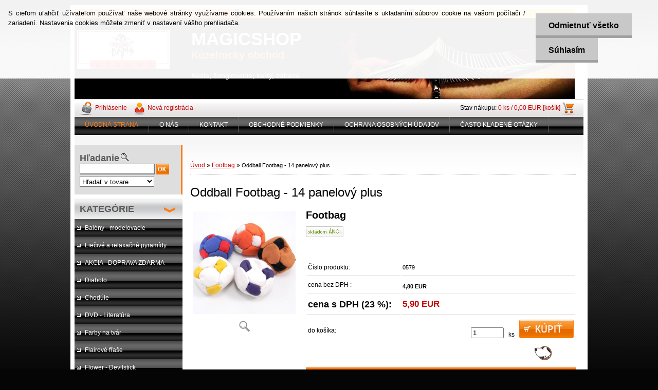

--- FILE ---
content_type: text/html; charset=utf-8
request_url: https://www.magicshop.sk/Oddball-Footbag-14-panelovy-plus-d584.htm
body_size: 20399
content:

    <!DOCTYPE html>
    <html xmlns:og="http://ogp.me/ns#" xmlns:fb="http://www.facebook.com/2008/fbml" lang="sk" class="tmpl__">
      <head>
          <script>
              window.cookie_preferences = getCookieSettings('cookie_preferences');
              window.cookie_statistics = getCookieSettings('cookie_statistics');
              window.cookie_marketing = getCookieSettings('cookie_marketing');

              function getCookieSettings(cookie_name) {
                  if (document.cookie.length > 0)
                  {
                      cookie_start = document.cookie.indexOf(cookie_name + "=");
                      if (cookie_start != -1)
                      {
                          cookie_start = cookie_start + cookie_name.length + 1;
                          cookie_end = document.cookie.indexOf(";", cookie_start);
                          if (cookie_end == -1)
                          {
                              cookie_end = document.cookie.length;
                          }
                          return unescape(document.cookie.substring(cookie_start, cookie_end));
                      }
                  }
                  return false;
              }
          </script>
                <title>Footbag | Oddball Footbag - 14 panelový plus | magicshop.sk</title>
        <script type="text/javascript">var action_unavailable='action_unavailable';var id_language = 'sk';var id_country_code = 'SK';var language_code = 'sk-SK';var path_request = '/request.php';var type_request = 'POST';var cache_break = "2511"; var enable_console_debug = false; var enable_logging_errors = false;var administration_id_language = 'sk';var administration_id_country_code = 'SK';</script>          <script type="text/javascript" src="//ajax.googleapis.com/ajax/libs/jquery/1.8.3/jquery.min.js"></script>
          <script type="text/javascript" src="//code.jquery.com/ui/1.12.1/jquery-ui.min.js" ></script>
                  <script src="/wa_script/js/jquery.hoverIntent.minified.js?_=2025-01-14-11-59" type="text/javascript"></script>
        <script type="text/javascript" src="/admin/jscripts/jquery.qtip.min.js?_=2025-01-14-11-59"></script>
                <script src="/wa_script/js/bs_overlay.js?_=2025-01-14-11-59" type="text/javascript"></script>
        <script src="/wa_script/js/bs_design.js?_=2025-01-14-11-59" type="text/javascript"></script>
        <script src="/admin/jscripts/wa_translation.js?_=2025-01-14-11-59" type="text/javascript"></script>
        <link rel="stylesheet" type="text/css" href="/css/jquery.selectBoxIt.wa_script.css?_=2025-01-14-11-59" media="screen, projection">
        <link rel="stylesheet" type="text/css" href="/css/jquery.qtip.lupa.css?_=2025-01-14-11-59">
                  <link rel="stylesheet" type="text/css" href="/css/font-awesome.min.css?_=2025-01-14-11-59">
        
                  <script src="/wa_script/js/jquery.colorbox-min.js?_=2025-01-14-11-59" type="text/javascript"></script>
          <link rel="stylesheet" type="text/css" href="/css/colorbox.css?_=2025-01-14-11-59">
          <script type="text/javascript">
            jQuery(document).ready(function() {
              (function() {
                function createGalleries(rel) {
                  var regex = new RegExp(rel + "\\[(\\d+)]"),
                      m, group = "g_" + rel, groupN;
                  $("a[rel*=" + rel + "]").each(function() {
                    m = regex.exec(this.getAttribute("rel"));
                    if(m) {
                      groupN = group + m[1];
                    } else {
                      groupN = group;
                    }
                    $(this).colorbox({
                      rel: groupN,
                      slideshow:true,
                       maxWidth: "85%",
                       maxHeight: "85%",
                       returnFocus: false
                    });
                  });
                }
                createGalleries("lytebox");
                createGalleries("lyteshow");
              })();
            });</script>
                  <meta http-equiv="Content-language" content="sk">
        <meta http-equiv="Content-Type" content="text/html; charset=utf-8">
        <meta name="language" content="slovak">
        <meta name="keywords" content="oddball,footbag,panelový,plus">
        <meta name="description" content="Kvalitný 14 panelový footbag, plnený kamienkami - pieskom z brúsenej kože.rôzne farebné kombinácie">
        <meta name="revisit-after" content="1 Days">
        <meta name="distribution" content="global">
        <meta name="expires" content="never">
                  <meta name="expires" content="never">
                    <link rel="previewimage" href="https://www.magicshop.sk/fotky28377/fotos/_vyr_584footbags1.jpg" />
                    <link rel="canonical" href="https://www.magicshop.sk/Oddball-Footbag-14-panelovy-plus-d584.htm?tab=description"/>
          <meta property="og:image" content="http://www.magicshop.sk/fotky28377/fotos/_vyr_584footbags1.jpg" />
<meta property="og:image:secure_url" content="https://www.magicshop.sk/fotky28377/fotos/_vyr_584footbags1.jpg" />
<meta property="og:image:type" content="image/jpeg" />
<meta property="og:url" content="http://www.magicshop.sk/magicshop/eshop/6-1-Footbag/0/5/584-Oddball-Footbag-14-panelovy-plus" />
<meta property="og:title" content="Oddball Footbag - 14 panelový plus" />
<meta property="og:description" content="Kvalitný 14 panelový footbag, plnený kamienkami - pieskom z brúsenej kože.rôzne farebné kombinácie" />
<meta property="og:type" content="product" />
<meta property="og:site_name" content="magicshop.sk" />
            <meta name="robots" content="index, follow">
                      <link rel="stylesheet" type="text/css" href="/css/main_b.php?t=tab&amp;v=ver3&amp;time=2025-01-14-11-59&amp;sablona=a36&amp;r=a&amp;u=a" media="screen">
                  <link rel="stylesheet" type="text/css" href="/css/lang_dependent_css/lang_sk.css?_=2025-01-14-11-59" media="screen, projection">
                  <link rel="stylesheet" type="text/css" href="/sablony/a36/css/colors.css?_=2025-01-14-11-59" media="screen, projection">
          <link rel="stylesheet" type="text/css" href="/sablony/a36/css/user.css?_=2025-01-14-11-59" media="screen, projection">
                <!--[if IE 6]><style type="text/css">.leftmenu li {float:left; left: -1px;} .bgLupa{margin-top: -35px; margin-left: -370px;}</style><![endif]-->
      <!--[if lte IE 7]><style type="text/css">#main-menu {z-index: 100; position: absolute; float: left;width: 990px;}</style><![endif]-->
      <!--[if IE 7]><style type="text/css">.leftmenu li {position: relative; width: 100%; height: 39px;margin-bottom: -5px;}</style><![endif]-->
          <!--[if lt IE 8]>
          <link rel="Stylesheet" href="//
          www.webareal.sk/css/main_ie.php?t=tab&amp;v=&amp;r=a&amp;u=a" type="text/css" media="screen, projection">
          <style type="text/css">
          body {behavior: url(/css/csshover.htc);}
          </style>
          <![endif]-->
              <link rel='stylesheet' type='text/css' href='/wa_script/js/styles.css?_=2025-01-14-11-59'>
        <script language='javascript' type='text/javascript' src='/wa_script/js/javascripts.js?_=2025-01-14-11-59'></script>
        <script language='javascript' type='text/javascript' src='/wa_script/js/check_tel.js?_=2025-01-14-11-59'></script>
          <script src="/assets/javascripts/buy_button.js?_=2025-01-14-11-59"></script>
            <script type="text/javascript" src="/wa_script/js/bs_user.js?_=2025-01-14-11-59"></script>
        <script type="text/javascript" src="/wa_script/js/bs_fce.js?_=2025-01-14-11-59"></script>
        <script type="text/javascript" src="/wa_script/js/bs_fixed_bar.js?_=2025-01-14-11-59"></script>
        <script type="text/javascript" src="/bohemiasoft/js/bs.js?_=2025-01-14-11-59"></script>
        <script src="/wa_script/js/jquery.number.min.js?_=2025-01-14-11-59" type="text/javascript"></script>
        <script type="text/javascript">
            BS.User.id = 28377;
            BS.User.domain = "magicshop";
            BS.User.is_responsive_layout = false;
            BS.User.max_search_query_length = 50;
            BS.User.max_autocomplete_words_count = 5;

            WA.Translation._autocompleter_ambiguous_query = ' Hľadaný výraz je pre našeptávač príliš všeobecný. Zadajte prosím ďalšie znaky, slová alebo pokračujte odoslaním formulára pre vyhľadávanie.';
            WA.Translation._autocompleter_no_results_found = ' Neboli nájdené žiadne produkty ani kategórie.';
            WA.Translation._error = " Chyba";
            WA.Translation._success = " Úspech";
            WA.Translation._warning = " Upozornenie";
            WA.Translation._multiples_inc_notify = '<p class="multiples-warning"><strong>Tento produkt je možné objednať iba v násobkoch #inc#. </strong><br><small>Vami zadaný počet kusov bol navýšený podľa tohto násobku.</small></p>';
            WA.Translation._shipping_change_selected = " Zmeniť...";
            WA.Translation._shipping_deliver_to_address = "_shipping_deliver_to_address";

            BS.Design.template = {
              name: "",
              is_selected: function(name) {
                if(Array.isArray(name)) {
                  return name.indexOf(this.name) > -1;
                } else {
                  return name === this.name;
                }
              }
            };
            BS.Design.isLayout3 = false;
            BS.Design.templates = {
              TEMPLATE_ARGON: "argon",TEMPLATE_NEON: "neon",TEMPLATE_CARBON: "carbon",TEMPLATE_XENON: "xenon",TEMPLATE_AURUM: "aurum",TEMPLATE_CUPRUM: "cuprum",TEMPLATE_ERBIUM: "erbium",TEMPLATE_CADMIUM: "cadmium",TEMPLATE_BARIUM: "barium",TEMPLATE_CHROMIUM: "chromium",TEMPLATE_SILICIUM: "silicium",TEMPLATE_IRIDIUM: "iridium",TEMPLATE_INDIUM: "indium",TEMPLATE_OXYGEN: "oxygen",TEMPLATE_HELIUM: "helium",TEMPLATE_FLUOR: "fluor",TEMPLATE_FERRUM: "ferrum",TEMPLATE_TERBIUM: "terbium",TEMPLATE_URANIUM: "uranium",TEMPLATE_ZINCUM: "zincum",TEMPLATE_CERIUM: "cerium",TEMPLATE_KRYPTON: "krypton",TEMPLATE_THORIUM: "thorium",TEMPLATE_ETHERUM: "etherum",TEMPLATE_KRYPTONIT: "kryptonit",TEMPLATE_TITANIUM: "titanium",TEMPLATE_PLATINUM: "platinum"            };
        </script>
                  <link rel="stylesheet" type="text/css" href="/fotky28377/design_setup/css/user_defined.css?_=1542375305" media="screen, projection">
                    <script type="text/javascript" src="/admin/jscripts/wa_dialogs.js?_=2025-01-14-11-59"></script>
            <script>
      $(document).ready(function() {
        if (getCookie('show_cookie_message' + '_28377_sk') != 'no') {
          if($('#cookies-agreement').attr('data-location') === '0')
          {
            $('.cookies-wrapper').css("top", "0px");
          }
          else
          {
            $('.cookies-wrapper').css("bottom", "0px");
          }
          $('.cookies-wrapper').show();
        }

        $('#cookies-notify__close').click(function() {
          setCookie('show_cookie_message' + '_28377_sk', 'no');
          $('#cookies-agreement').slideUp();
          $("#masterpage").attr("style", "");
          setCookie('cookie_preferences', 'true');
          setCookie('cookie_statistics', 'true');
          setCookie('cookie_marketing', 'true');
          window.cookie_preferences = true;
          window.cookie_statistics = true;
          window.cookie_marketing = true;
          if(typeof gtag === 'function') {
              gtag('consent', 'update', {
                  'ad_storage': 'granted',
                  'analytics_storage': 'granted',
                  'ad_user_data': 'granted',
                  'ad_personalization': 'granted'
              });
          }
         return false;
        });

        $("#cookies-notify__disagree").click(function(){
            save_preferences();
        });

        $('#cookies-notify__preferences-button-close').click(function(){
            var cookies_notify_preferences = $("#cookies-notify-checkbox__preferences").is(':checked');
            var cookies_notify_statistics = $("#cookies-notify-checkbox__statistics").is(':checked');
            var cookies_notify_marketing = $("#cookies-notify-checkbox__marketing").is(':checked');
            save_preferences(cookies_notify_preferences, cookies_notify_statistics, cookies_notify_marketing);
        });

        function save_preferences(preferences = false, statistics = false, marketing = false)
        {
            setCookie('show_cookie_message' + '_28377_sk', 'no');
            $('#cookies-agreement').slideUp();
            $("#masterpage").attr("style", "");
            setCookie('cookie_preferences', preferences);
            setCookie('cookie_statistics', statistics);
            setCookie('cookie_marketing', marketing);
            window.cookie_preferences = preferences;
            window.cookie_statistics = statistics;
            window.cookie_marketing = marketing;
            if(marketing && typeof gtag === 'function')
            {
                gtag('consent', 'update', {
                    'ad_storage': 'granted'
                });
            }
            if(statistics && typeof gtag === 'function')
            {
                gtag('consent', 'update', {
                    'analytics_storage': 'granted',
                    'ad_user_data': 'granted',
                    'ad_personalization': 'granted',
                });
            }
            if(marketing === false && BS && BS.seznamIdentity) {
                BS.seznamIdentity.clearIdentity();
            }
        }

        /**
         * @param {String} cookie_name
         * @returns {String}
         */
        function getCookie(cookie_name) {
          if (document.cookie.length > 0)
          {
            cookie_start = document.cookie.indexOf(cookie_name + "=");
            if (cookie_start != -1)
            {
              cookie_start = cookie_start + cookie_name.length + 1;
              cookie_end = document.cookie.indexOf(";", cookie_start);
              if (cookie_end == -1)
              {
                cookie_end = document.cookie.length;
              }
              return unescape(document.cookie.substring(cookie_start, cookie_end));
            }
          }
          return "";
        }
        
        /**
         * @param {String} cookie_name
         * @param {String} value
         */
        function setCookie(cookie_name, value) {
          var time = new Date();
          time.setTime(time.getTime() + 365*24*60*60*1000); // + 1 rok
          var expires = "expires="+time.toUTCString();
          document.cookie = cookie_name + "=" + escape(value) + "; " + expires + "; path=/";
        }
      });
    </script>
            <script type="text/javascript" src="/wa_script/js/search_autocompleter.js?_=2025-01-14-11-59"></script>
                <link rel="stylesheet" type="text/css" href="/assets/vendor/magnific-popup/magnific-popup.css" />
      <script src="/assets/vendor/magnific-popup/jquery.magnific-popup.js"></script>
      <script type="text/javascript">
        BS.env = {
          decPoint: ",",
          basketFloatEnabled: false        };
      </script>
      <script type="text/javascript" src="/node_modules/select2/dist/js/select2.min.js"></script>
      <script type="text/javascript" src="/node_modules/maximize-select2-height/maximize-select2-height.min.js"></script>
      <script type="text/javascript">
        (function() {
          $.fn.select2.defaults.set("language", {
            noResults: function() {return " Žiadny záznam nebol nájdený"},
            inputTooShort: function(o) {
              var n = o.minimum - o.input.length;
              return "_input_too_short".replace("#N#", n);
            }
          });
          $.fn.select2.defaults.set("width", "100%")
        })();

      </script>
      <link type="text/css" rel="stylesheet" href="/node_modules/select2/dist/css/select2.min.css" />
      <script type="text/javascript" src="/wa_script/js/countdown_timer.js?_=2025-01-14-11-59"></script>
      <script type="text/javascript" src="/wa_script/js/app.js?_=2025-01-14-11-59"></script>
      <script type="text/javascript" src="/node_modules/jquery-validation/dist/jquery.validate.min.js"></script>

      
          </head>
      <body class="lang-sk old_template not-home page-product-detail page-product-584 basket-empty vat-payer-y alternative-currency-n" >
        <a name="topweb"></a>
            <div id="cookies-agreement" class="cookies-wrapper" data-location="0"
         >
      <div class="cookies-notify-background"></div>
      <div class="cookies-notify" style="display:block!important;">
        <div class="cookies-notify__bar">
          <div class="cookies-notify__bar1">
            <div class="cookies-notify__text"
                                 >
                S cieľom uľahčiť užívateľom používať naše webové stránky využívame cookies. Používaním našich stránok súhlasíte s ukladaním súborov cookie na vašom počítači / zariadení. Nastavenia cookies môžete zmeniť v nastavení vášho prehliadača.            </div>
            <div class="cookies-notify__button">
                <a href="#" id="cookies-notify__disagree" class="secondary-btn"
                   style="color: #000000;
                           background-color: #c8c8c8;
                           opacity: 1"
                >Odmietnuť všetko</a>
              <a href="#" id="cookies-notify__close"
                 style="color: #000000;
                        background-color: #c8c8c8;
                        opacity: 1"
                >Súhlasím</a>
            </div>
          </div>
                        <div class="cookies-notify__detail_box hidden"
                             >
                <div id="cookies-nofify__close_detail"> Zavrieť</div>
                <div>
                    <br />
                    <b> Čo sú cookies?</b><br />
                    <span> Cookies sú krátke textové informácie, ktoré sú uložené vo Vašom prehliadači. Tieto informácie bežne používajú všetky webové stránky a ich prechádzaním dochádza k ukladaniu cookies. Pomocou partnerských skriptov, ktoré môžu stránky používať (napríklad Google analytics</span><br /><br />
                    <b> Ako môžem nastaviť prácu webu s cookies?</b><br />
                    <span> Napriek tomu, že odporúčame povoliť používanie všetkých typov cookies, prácu webu s nimi môžete nastaviť podľa vlastných preferencií pomocou checkboxov zobrazených nižšie. Po odsúhlasení nastavenia práce s cookies môžete zmeniť svoje rozhodnutie zmazaním či editáciou cookies priamo v nastavení Vášho prehliadača. Podrobnejšie informácie k premazaniu cookies nájdete v Pomocníkovi Vášho prehliadača.</span>
                </div>
                <div class="cookies-notify__checkboxes"
                                    >
                    <div class="checkbox-custom checkbox-default cookies-notify__checkbox">
                        <input type="checkbox" id="cookies-notify-checkbox__functional" checked disabled />
                        <label for="cookies-notify-checkbox__functional" class="cookies-notify__checkbox_label"> Nutné</label>
                    </div>
                    <div class="checkbox-custom checkbox-default cookies-notify__checkbox">
                        <input type="checkbox" id="cookies-notify-checkbox__preferences" checked />
                        <label for="cookies-notify-checkbox__preferences" class="cookies-notify__checkbox_label"> Preferenčné</label>
                    </div>
                    <div class="checkbox-custom checkbox-default cookies-notify__checkbox">
                        <input type="checkbox" id="cookies-notify-checkbox__statistics" checked />
                        <label for="cookies-notify-checkbox__statistics" class="cookies-notify__checkbox_label"> Štatistické</label>
                    </div>
                    <div class="checkbox-custom checkbox-default cookies-notify__checkbox">
                        <input type="checkbox" id="cookies-notify-checkbox__marketing" checked />
                        <label for="cookies-notify-checkbox__marketing" class="cookies-notify__checkbox_label"> Marketingové</label>
                    </div>
                </div>
                <div id="cookies-notify__cookie_types">
                    <div class="cookies-notify__cookie_type cookie-active" data-type="functional">
                         Nutné (13)
                    </div>
                    <div class="cookies-notify__cookie_type" data-type="preferences">
                         Preferenčné (1)
                    </div>
                    <div class="cookies-notify__cookie_type" data-type="statistics">
                         Štatistické (15)
                    </div>
                    <div class="cookies-notify__cookie_type" data-type="marketing">
                         Marketingové (15)
                    </div>
                    <div class="cookies-notify__cookie_type" data-type="unclassified">
                         Neklasifikované (7)
                    </div>
                </div>
                <div id="cookies-notify__cookie_detail">
                    <div class="cookie-notify__cookie_description">
                        <span id="cookie-notify__description_functional" class="cookie_description_active"> Tieto informácie sú nevyhnutné k správnemu chodu webovej stránky ako napríklad vkladanie tovaru do košíka, uloženie vyplnených údajov alebo prihlásenie do zákazníckej sekcie.</span>
                        <span id="cookie-notify__description_preferences" class="hidden"> Tieto cookies umožnia prispôsobiť správanie alebo vzhľad stránky podľa Vašich potrieb, napríklad voľba jazyka.</span>
                        <span id="cookie-notify__description_statistics" class="hidden"> Vďaka týmto cookies môžu majitelia aj developeri webu viac porozumieť správaniu užívateľov a vyvijať stránku tak, aby bola čo najviac prozákaznícka. Teda aby ste čo najrýchlejšie našli hľadaný tovar alebo čo najľahšie dokončili jeho nákup.</span>
                        <span id="cookie-notify__description_marketing" class="hidden"> Tieto informácie umožnia personalizovať zobrazenie ponúk priamo pre Vás vďaka historickej skúsenosti prehliadania predchádzajúcich stránok a ponúk.</span>
                        <span id="cookie-notify__description_unclassified" class="hidden"> Tieto cookies zatiaľ neboli roztriedené do vlastnej kategórie.</span>
                    </div>
                    <style>
                        #cookies-notify__cookie_detail_table td
                        {
                            color: #ffffff                        }
                    </style>
                    <table class="table" id="cookies-notify__cookie_detail_table">
                        <thead>
                            <tr>
                                <th> Meno</th>
                                <th> Účel</th>
                                <th> Vypršanie</th>
                            </tr>
                        </thead>
                        <tbody>
                                                    <tr>
                                <td>show_cookie_message</td>
                                <td>Ukladá informácie o potrebe zobrazenia cookie lišty</td>
                                <td>1 rok</td>
                            </tr>
                                                        <tr>
                                <td>__zlcmid</td>
                                <td>Tento súbor cookie sa používa na uloženie identity návštevníka počas návštev a preferencie návštevníka deaktivovať našu funkciu živého chatu. </td>
                                <td>1 rok</td>
                            </tr>
                                                        <tr>
                                <td>__cfruid</td>
                                <td>Tento súbor cookie je súčasťou služieb poskytovaných spoločnosťou Cloudflare – vrátane vyrovnávania záťaže, doručovania obsahu webových stránok a poskytovania pripojenia DNS pre prevádzkovateľov webových stránok. </td>
                                <td>relácie</td>
                            </tr>
                                                        <tr>
                                <td>_auth</td>
                                <td>Zaisťuje bezpečnosť prehliadania návštevníkov tým, že zabraňuje falšovaniu požiadaviek medzi stránkami. Tento súbor cookie je nevyhnutný pre bezpečnosť webu a návštevníka. </td>
                                <td>1 rok</td>
                            </tr>
                                                        <tr>
                                <td>csrftoken</td>
                                <td>Pomáha predchádzať útokom Cross-Site Request Forgery (CSRF).</td>
                                <td>1 rok</td>
                            </tr>
                                                        <tr>
                                <td>PHPSESSID</td>
                                <td>Zachováva stav užívateľskej relácie naprieč požiadavkami na stránky. </td>
                                <td>relácie</td>
                            </tr>
                                                        <tr>
                                <td>rc::a</td>
                                <td>Tento súbor cookie sa používa na rozlíšenie medzi ľuďmi a robotmi. To je výhodné pre web, aby
vytvárať platné správy o používaní ich webových stránok. </td>
                                <td>persistentní</td>
                            </tr>
                                                        <tr>
                                <td>rc::c</td>
                                <td>Tento súbor cookie sa používa na rozlíšenie medzi ľuďmi a robotmi. </td>
                                <td>relácie</td>
                            </tr>
                                                        <tr>
                                <td>AWSALBCORS</td>
                                <td>Registruje, ktorý server-cluster obsluhuje návštevníka. To sa používa v kontexte s vyrovnávaním záťaže, aby sa optimalizovala užívateľská skúsenosť. </td>
                                <td>6 dnů</td>
                            </tr>
                                                        <tr>
                                <td>18plus_allow_access#</td>
                                <td>Ukladá informáciu o odsúhlasení okna 18+ pre web.</td>
                                <td>neznámý</td>
                            </tr>
                                                        <tr>
                                <td>18plus_cat#</td>
                                <td>Ukladá informáciu o odsúhlasení okna 18+ pre kategóriu.</td>
                                <td>neznámý</td>
                            </tr>
                                                        <tr>
                                <td>bs_slide_menu</td>
                                <td></td>
                                <td>neznámý</td>
                            </tr>
                                                        <tr>
                                <td>left_menu</td>
                                <td>Ukladá informáciu o spôsobe zobrazenia ľavého menu.</td>
                                <td>neznámý</td>
                            </tr>
                                                    </tbody>
                    </table>
                    <div class="cookies-notify__button">
                        <a href="#" id="cookies-notify__preferences-button-close"
                           style="color: #000000;
                                background-color: #c8c8c8;
                                opacity: 1">
                            Uložiť nastavenia                        </a>
                    </div>
                </div>
            </div>
                    </div>
      </div>
    </div>
    
        <div class="hack-box"><!-- HACK MIN WIDTH FOR IE 5, 5.5, 6  -->
                  <div id="masterpage" ><!-- MASTER PAGE -->
              <a href="http://www.magicshop.sk" style="text-decoration: none">                <div><!-- HEADER -->
                    <!-- header titles -->
    <table class="old_header" border="0" cellpadding="0" cellspacing="0" style="
        width: 990px;
        height: 175px;
        background-image: url('/fotky28377/fotos/_hlav_tlas-Fitness-Gym.jpg');
        background-repeat: repeat-y;">
      <tr>
        <td align="left" valign="middle"><img src="/fotky28377/fotos/_logo_addada.jpg" hspace="5" alt="logo" border="0">&nbsp;        </td>
        <td width="5%">&nbsp;</td>
        <td valign="middle" width="95%">
          <span class="name">MAGICSHOP&nbsp;</span>
          <span class="subname">Kúzelnícky obchod&nbsp;</span>
          <span class="slogan">Kúzla, žonglovanie, karty, zábava&nbsp;</span>
        </td>
      </tr>
    </table>
    <!-- end header titles -->
              </div><!-- END HEADER -->
          </a>
  <div id="ebar" class="" >
      <div id="ebar_left">
        <div class="img_login"><a href="/magicshop/e-login/" target="_self" class="elink"  title="">Prihlásenie</a></div>
          <div class="img_reg"><a href="/magicshop/e-register" target="_self" class="elink" title="">Nová registrácia</a></div>
      </div><!-- end ebar left -->

      <div id="ebar_right" ><!-- ebar right -->
        <div align=\"right\" id="ebar_right_content">
          <div class="img_cart">Stav nákupu:
            <a href="/magicshop/e-basket" class="elink" rel="nofollow">0 ks / 0,00&nbsp;EUR [košík]
            </a>
          </div>
        </div>
      </div><!-- end ebar right --></div>    <!--[if IE 6]>
    <style>
    #main-menu ul ul{visibility:visible;}
    </style>
    <![endif]-->

    
    <div id="topmenu"><!-- TOPMENU -->
            <div id="main-menu" class="">
                 <ul>
            <li class="eshop-menu-home">
              <a href="//www.magicshop.sk" class="top_parent_act" aria-label="Homepage">
                ÚVODNÁ STRANA              </a>
            </li>
          </ul>
          
<ul><li class="eshop-menu-6 eshop-menu-order-1 eshop-menu-odd"><a href="/O-NAS-a6_0.htm"  class="top_parent">O NÁS</a>
</li></ul>
<ul><li class="eshop-menu-2 eshop-menu-order-2 eshop-menu-even"><a href="/KONTAKT-a2_0.htm"  class="top_parent">KONTAKT</a>
</li></ul>
<ul><li class="eshop-menu-3 eshop-menu-order-3 eshop-menu-odd"><a href="/OBCHODNE-PODMIENKY-a3_0.htm"  class="top_parent">OBCHODNÉ PODMIENKY</a>
</li></ul>
<ul><li class="eshop-menu-8 eshop-menu-order-4 eshop-menu-even"><a href="/OCHRANA-OSOBNYCH-UDAJOV-a8_0.htm"  class="top_parent">OCHRANA OSOBNÝCH ÚDAJOV</a>
</li></ul>
<ul><li class="eshop-menu-5 eshop-menu-order-5 eshop-menu-odd"><a href="/CASTO-KLADENE-OTAZKY-a5_0.htm"  class="top_parent">ČASTO KLADENÉ OTÁZKY</a>
</li></ul>      </div>
    </div><!-- END TOPMENU -->
              <div id="aroundpage"><!-- AROUND PAGE -->
            
      <!-- LEFT BOX -->
      <div id="left-box">
            <div id="left2"><!-- left2 -->
      <div id="inleft2"><!-- in left2 -->
        <div class="search"><!-- search -->
                    <form id="form_eshop_search" name="search" action="/search-engine.htm" method="GET" enctype="multipart/form-data">
            <label for="q" class="title_left2"> Hľadanie</label>
                          <img src="/sablony/a36/images/search.gif" width="15" height="15" alt="Hľadanie">
                          <p>
                <input name="q" type="text" class="inputBox" id="q" maxlength="50" >
              
              <input type="hidden" id="source_service" value="www.webareal.sk">  
                
                              <input src="/sablony/a36/images/go.png" type="image"  class="btt"  alt="img">
                            </p>
                            <p>
                                    <select class="eshop_search_type" name=hledatjak size=1>
                    <option value="2"class="barva">Hľadať v tovare</option>                    <option value="1"class="barva">Hľadať v článkoch</option>
                  </select>
                  </p>          </form>
                  </div><!-- end search -->
      </div><!-- end inleft2 -->
    </div><!-- end left2 -->
          <div class="menu-typ-1" id="left_eshop">
                <p class="title_left_eshop">KATEGÓRIE</p>
          
        <div id="inleft_eshop">
          <div class="leftmenu2">
                <ul class="root-eshop-menu">
              <li class="leftmenuDef category-menu-30 category-menu-order-1 category-menu-odd">
          <a href="/Balony-modelovacie-c30_0_1.htm">Balóny - modelovacie</a>        </li>

                <li class="leftmenuDef category-menu-31 category-menu-order-2 category-menu-even">
          <a href="/Liecive-a-relaxacne-pyramidy-c31_0_1.htm">Liečivé a relaxačné pyramídy</a>        </li>

                <li class="leftmenuDef category-menu-33 category-menu-order-3 category-menu-odd">
          <a href="/AKCIA-DOPRAVA-ZDARMA-c33_0_1.htm">AKCIA - DOPRAVA ZDARMA</a>        </li>

                <li class="leftmenuDef category-menu-1 category-menu-order-4 category-menu-even">
          <a href="/Diabolo-c1_0_1.htm">Diabolo</a>        </li>

                <li class="leftmenuDef category-menu-29 category-menu-order-5 category-menu-odd">
          <a href="/Chodule-c29_0_1.htm">Chodúle</a>        </li>

                <li class="leftmenuDef category-menu-2 category-menu-order-6 category-menu-even">
          <a href="/DVD-Literatura-c2_0_1.htm">DVD - Literatúra</a>        </li>

                <li class="leftmenuDef category-menu-3 category-menu-order-7 category-menu-odd">
          <a href="/Farby-na-tvar-c3_0_1.htm">Farby na tvár</a>        </li>

                <li class="leftmenuDef category-menu-4 category-menu-order-8 category-menu-even">
          <a href="/Flairove-flase-c4_0_1.htm">Flairové fľaše</a>        </li>

                <li class="leftmenuDef category-menu-5 category-menu-order-9 category-menu-odd">
          <a href="/Flower-Devilstick-c5_0_1.htm">Flower - Devilstick</a>        </li>

                <li class="leftmenuAct category-menu-6 category-menu-order-10 category-menu-even">
          <a href="/Footbag-c6_0_1.htm">Footbag</a>        </li>

            <ul class="eshop-submenu level-2">
          </ul>
      <style>
        #left-box .remove_point a::before
        {
          display: none;
        }
      </style>
            <li class="leftmenuDef category-menu-7 category-menu-order-11 category-menu-odd">
          <a href="/Gagy-Clown-c7_0_1.htm">Gagy - Clown</a>        </li>

                <li class="leftmenuDef category-menu-35 category-menu-order-12 category-menu-even">
          <a href="/Hlavolamy-c35_0_1.htm">Hlavolamy</a>        </li>

                <li class="leftmenuDef category-menu-8 category-menu-order-13 category-menu-odd">
          <a href="/JoJo-YoYo-c8_0_1.htm">JoJo - YoYo</a>        </li>

                <li class="leftmenuDef category-menu-10 category-menu-order-14 category-menu-even">
          <a href="/Karty-Ochrana-a-starostlivost-c10_0_1.htm">Karty- Ochrana a starostlivosť</a>        </li>

                <li class="leftmenuDef category-menu-9 category-menu-order-15 category-menu-odd">
          <a href="/Kontaktne-zonglovanie-c9_0_1.htm">Kontaktné žonglovanie</a>        </li>

                <li class="leftmenuDef category-menu-11 category-menu-order-16 category-menu-even">
          <a href="/Kuzele-na-zonglovanie-c11_0_1.htm">Kužele na žonglovanie</a>        </li>

                <li class="leftmenuDef category-menu-12 category-menu-order-17 category-menu-odd">
          <a href="/Kuzelnicke-sady-kufriky-c12_0_1.htm">Kúzelnícke sady - kufríky</a>        </li>

                <li class="leftmenuDef category-menu-13 category-menu-order-18 category-menu-even">
          <a href="/Kuzelnicke-triky-c13_0_1.htm">Kúzelnícke triky</a>        </li>

                <li class="leftmenuDef category-menu-14 category-menu-order-19 category-menu-odd">
          <a href="/Kuzla-pre-zaciatocnikov-c14_0_1.htm">Kúzla pre začiatočníkov</a>        </li>

                <li class="leftmenuDef category-menu-15 category-menu-order-20 category-menu-even">
          <a href="/Lietajuce-taniere-frisbee-c15_0_1.htm">Lietajúce taniere (frisbee)</a>        </li>

                <li class="leftmenuDef category-menu-16 category-menu-order-21 category-menu-odd">
          <a href="/Lopticky-na-zonglovanie-c16_0_1.htm">Loptičky na žonglovanie</a>        </li>

                <li class="leftmenuDef category-menu-17 category-menu-order-22 category-menu-even">
          <a href="/Ohne-Firejuggling-c17_0_1.htm">Ohne - Firejuggling</a>        </li>

                <li class="leftmenuDef category-menu-18 category-menu-order-23 category-menu-odd">
          <a href="/Ostatne-zonglovatka-a-hracky-c18_0_1.htm">Ostatné žonglovátka a hračky</a>        </li>

                <li class="leftmenuDef category-menu-19 category-menu-order-24 category-menu-even">
          <a href="/Outdoorove-potreby-c19_0_1.htm">Outdoorové potreby</a>        </li>

                <li class="leftmenuDef category-menu-20 category-menu-order-25 category-menu-odd">
          <a href="/Palice-Firestaff-c20_0_1.htm">Palice- Firestaff</a>        </li>

                <li class="leftmenuDef category-menu-21 category-menu-order-26 category-menu-even">
          <a href="/Poi-Tocky-c21_0_1.htm">Poi - Točky</a>        </li>

                <li class="leftmenuDef category-menu-22 category-menu-order-27 category-menu-odd">
          <a href="/Pokrove-a-kuzelnicke-karty-c22_0_1.htm">Pokrové a kúzelnícke karty</a>        </li>

                <li class="leftmenuDef category-menu-32 category-menu-order-28 category-menu-even">
          <a href="/Rubikova-kocka-V-CUBE-c32_0_1.htm">Rubikova kocka, V-CUBE</a>        </li>

                <li class="leftmenuDef category-menu-23 category-menu-order-29 category-menu-odd">
          <a href="/Svietiace-zonglovatka-c23_0_1.htm">Svietiace žonglovátka</a>        </li>

                <li class="leftmenuDef category-menu-36 category-menu-order-30 category-menu-even">
          <a href="/Tarotove-karty-c36_0_1.htm">Tarotové karty</a>        </li>

                <li class="leftmenuDef category-menu-26 category-menu-order-31 category-menu-odd">
          <a href="/Na-stiahnutie-c26_0_1.htm"> Na stiahnutie</a>        </li>

                <li class="leftmenuDef category-menu-34 category-menu-order-32 category-menu-even">
          <a href="/Vypredaj-Likvidacia-c34_0_1.htm">Výpredaj - Likvidácia</a>        </li>

            </ul>
      <style>
        #left-box .remove_point a::before
        {
          display: none;
        }
      </style>
              </div>
        </div>

        
        <div id="footleft1">
                  </div>

            </div>
          <div id="left3">
      <div id="inleft3_top"></div>
      <div id="inleft3">
        <p><iframe style="border: none; overflow: hidden; width: 190px; height: 290px;" src="//www.facebook.com/plugins/likebox.php?href=https%3A%2F%2Fwww.facebook.com%2Fpages%2FAddams-Magic-Shop%2F264575743611547%3Ffref%3Dts&amp;width=190&amp;height=290&amp;colorscheme=light&amp;show_faces=true&amp;header=true&amp;stream=false&amp;show_border=true" width="300" height="150" frameborder="0" scrolling="no"></iframe></p>
<p>Sme najstarší slovenský obchod s dlhoročnou tradíciou.<br>Odborný predaj pod dohľadom slovenskej asociácie kúzelníkov.</p>
<p><a href="https://www.facebook.com/kuzelnici/" target="_blank" rel="noopener"><img style="display: block; margin-left: auto; margin-right: auto;" src="/fotky28377/SAK.jpg" alt="" width="130" height="115" /></a></p>
<p style="text-align: center;"><strong><span style="text-decoration: underline;">Možnosti Dodania</span></strong></p>
<p style="text-align: center;"><strong><span style="text-decoration: underline;"><a href="https://tandt.posta.sk/" target="_blank" rel="noopener"><img src="/fotky28377/sposta.jpg" alt="" width="150" height="123" /></a><br><br><a title="GLS" href="https://gls-group.eu/SK/sk/home" target="_blank" rel="noopener"><img src="/fotky28377/gls_logo_7t021.jpg" alt="" width="149" height="54" /></a><br><br><a title="zasilkovna.cz" href="https://www.zasilkovna.cz/" target="_blank" rel="noopener"><img src="/fotky28377/Zasilkovna_logo_WEB_nove.jpg" alt="" width="150" height="39" /></a><br></span></strong></p>
<p><strong><span style="text-decoration: underline;"><img style="display: block; margin-left: auto; margin-right: auto;" src="/fotky28377/odber.jpg" alt="" width="150" height="150" /><br></span></strong></p>              </div>
      <div id="inleft3_foot"></div>
    </div>
          </div><!-- END LEFT BOX -->
            <div id="right-box"><!-- RIGHT BOX2 -->
              </div><!-- END RIGHT BOX -->
      

            <hr class="hide">
                        <div id="centerpage2"><!-- CENTER PAGE -->
              <div id="incenterpage2"><!-- in the center -->
                <script type="text/javascript">
  var product_information = {
    id: '584',
    name: 'Oddball Footbag - 14 panelový plus',
    brand: '',
    price: '5.9',
    category: 'Footbag',
    is_variant: false,
    variant_id: 0  };
</script>
        <div id="fb-root"></div>
    <script>(function(d, s, id) {
            var js, fjs = d.getElementsByTagName(s)[0];
            if (d.getElementById(id)) return;
            js = d.createElement(s); js.id = id;
            js.src = "//connect.facebook.net/ sk_SK/all.js#xfbml=1&appId=";
            fjs.parentNode.insertBefore(js, fjs);
        }(document, 'script', 'facebook-jssdk'));</script>
      <script type="application/ld+json">
      {
        "@context": "http://schema.org",
        "@type": "Product",
                "name": "Oddball Footbag - 14 panelový plus",
        "description": "Kvalitný 14 panelový footbag, plnený kamienkami - pieskom z brúsenej kože.rôzne farebné kombinácie  ",
                "image": "https://www.magicshop.sk/fotky28377/fotos/_vyr_584footbags1.jpg",
                "gtin13": "",
        "mpn": "",
        "sku": "0579",
        "brand": "",

        "offers": {
            "@type": "Offer",
            "availability": "https://schema.org/InStock",
            "price": "5.90",
"priceCurrency": "EUR",
"priceValidUntil": "2036-01-21",
            "url": "https://www.magicshop.sk/Oddball-Footbag-14-panelovy-plus-d584.htm"
        }
      }
</script>
              <script type="application/ld+json">
{
    "@context": "http://schema.org",
    "@type": "BreadcrumbList",
    "itemListElement": [
    {
        "@type": "ListItem",
        "position": 1,
        "item": {
            "@id": "https://www.magicshop.sk",
            "name": "Home"
            }
    },     {
        "@type": "ListItem",
        "position": 2,
        "item": {
            "@id": "https://www.magicshop.sk/Footbag-c6_0_1.htm",
            "name": "Footbag"
        }
        },
    {
        "@type": "ListItem",
        "position": 3,
        "item": {
            "@id": "https://www.magicshop.sk/Oddball-Footbag-14-panelovy-plus-d584.htm",
            "name": "Oddball Footbag - 14 panelový plus"
    }
    }
]}
</script>
          <script type="text/javascript" src="/wa_script/js/bs_variants.js?date=2462013"></script>
  <script type="text/javascript" src="/wa_script/js/rating_system.js"></script>
  <script type="text/javascript">
    <!--
    $(document).ready(function () {
      BS.Variants.register_events();
      BS.Variants.id_product = 584;
    });

    function ShowImage2(name, width, height, domen) {
      window.open("/wa_script/image2.php?soub=" + name + "&domena=" + domen, "", "toolbar=no,scrollbars=yes,location=no,status=no,width=" + width + ",height=" + height + ",resizable=1,screenX=20,screenY=20");
    }
    ;
    // --></script>
  <script type="text/javascript">
    <!--
    function Kontrola() {
      if (document.theForm.autor.value == "") {
        document.theForm.autor.focus();
        BS.ui.popMessage.alert("Musíte vyplniť svoje meno");
        return false;
      }
      if (document.theForm.email.value == "") {
        document.theForm.email.focus();
        BS.ui.popMessage.alert("Musíte vyplniť svoj email");
        return false;
      }
      if (document.theForm.titulek.value == "") {
        document.theForm.titulek.focus();
        BS.ui.popMessage.alert("Vyplňte názov príspevku");
        return false;
      }
      if (document.theForm.prispevek.value == "") {
        document.theForm.prispevek.focus();
        BS.ui.popMessage.alert("Zadajte text príspevku");
        return false;
      }
      if (document.theForm.captcha.value == "") {
        document.theForm.captcha.focus();
        BS.ui.popMessage.alert("Opíšte bezpečnostný kód");
        return false;
      }
      if (jQuery("#captcha_image").length > 0 && jQuery("#captcha_input").val() == "") {
        jQuery("#captcha_input").focus();
        BS.ui.popMessage.alert("Opíšte text z bezpečnostného obrázku");
        return false;
      }

      }

      -->
    </script>
          <script type="text/javascript" src="/wa_script/js/detail.js?date=2022-06-01"></script>
          <script type="text/javascript">
      product_price = "6";
    product_price_non_ceil =   "5.900";
    currency = "EUR";
    currency_position = "1";
    tax_subscriber = "a";
    ceny_jak = "0";
    desetiny = "2";
    dph = "23";
    currency_second = "";
    currency_second_rate = "0";
    lang = "";    </script>
        <div id="wherei"><!-- wherei -->
              <script src="https://www.pricemania.sk/najnizsiacena?shop=1&prod=584" type="text/javascript"></script>
              <p>
        <a href="/">Úvod</a>
        <span class="arrow">&#187;</span>
                           <a href="/Footbag-c6_0_1.htm">Footbag</a>
                            <span class="arrow">&#187;</span>        <span class="active">Oddball Footbag - 14 panelový plus</span>
      </p>
    </div><!-- END wherei -->
    <pre></pre>
        <div class="product-detail-container in-stock-y" > <!-- MICRODATA BOX -->
              <h1>Oddball Footbag - 14 panelový plus</h1>
              <div class="detail-box-product" data-idn="202542212"><!--DETAIL BOX -->
                        <div class="col-l"><!-- col-l-->
                        <div class="image"><!-- image-->
                                <a href="/fotky28377/fotos/_vyr_584footbags1.jpg"
                   rel="lytebox"
                   title="Oddball Footbag - 14 panelový plus"
                   aria-label="Oddball Footbag - 14 panelový plus">
                    <span class="img" id="magnify_src">
                      <img                               id="detail_src_magnifying_small"
                              src="/fotky28377/fotos/_vyr_584footbags1.jpg"
                              width="200" border=0
                              alt="Oddball Footbag - 14 panelový plus"
                              title="Oddball Footbag - 14 panelový plus">
                    </span>
                                        <span class="image_foot"><img src="/sablony/a36/images/ico_magni.gif" width="21"
                                                    height="22" alt="Oddball Footbag - 14 panelový plus"
                                                    title="Oddball Footbag - 14 panelový plus"></span>
                      
                                    </a>
                            </div>
              <!-- END image-->
              <div class="break"></div>
                      </div><!-- END col-l-->
        <div class="box-spc"><!-- BOX-SPC -->
          <div class="col-r"><!-- col-r-->
            <h2 class="second-product-name">Footbag</h2>    <p class="product-status">
              <img class="sklad" src="/sablony/a36/images/stock_yes.png" alt="img" />
            </p>
                <div class="break"><p>&nbsp;</p></div>
                          <div class="social-box e-detail-social-box"><div id="social_facebook"><iframe src="//www.facebook.com/plugins/like.php?href=http%3A%2F%2Fwww.magicshop.sk%2Fmagicshop%2Feshop%2F6-1-Footbag%2F0%2F5%2F584-Oddball-Footbag-14-panelovy-plus&amp;layout=standard&amp;show_faces=false&amp;width=260&amp;action=like&amp;font=lucida+grande&amp;colorscheme=light&amp;height=21" scrolling="no" frameborder="0" style="border:none; overflow:hidden; width: 260px; height:30px;" title="Facebook Likebox"></iframe></div></div>
                                      <div class="detail-info"><!-- detail info-->
              <form style="margin: 0pt; padding: 0pt; vertical-align: bottom;"
                    action="/buy-product.htm?pid=584" method="post">
                                <table class="cart" width="100%">
                  <col>
                  <col width="9%">
                  <col width="14%">
                  <col width="14%">
                  <tbody>
                                      <tr class="before_variants product-number">
                      <td width="35%" class="product-number-text">Číslo produktu: </td>
                      <td colspan="3" width="65%" class="prices product-number-text"><span class="fleft">
                            0579</span>
                        <input type="hidden" name="number"
                               value="0579">
                      </td>
                    </tr>
                    
                          <tr class="product-total-vat">
                        <td class="name-price-novat product-total-text">cena bez DPH                          :
                        </td>
                        <td colspan="3" class="prices product-total-value">
                              <span class="price-novat fleft">
      4,80&nbsp;EUR    </span>
    <input type="hidden" name="nase_cena" value="">
                            </td>
                      </tr>
                                            <tr class="total">
                        <td class="price-desc left">cena s DPH (23&nbsp;%):</td>
                        <td colspan="3" class="prices">
                          <div align="left" >
                                <span class="price-vat" content="EUR">
     <span class="price-value def_color" content="5,90">
        5,90&nbsp;EUR     </span>
    </span>
    <input type="hidden" name="nase_cena" value="">
                              </div>
                        </td>
                      </tr>
                                          <tr class="product-cart-info">
                      <td colspan="4">
                            <div class="fleft product-cart-info-text"><br>do košíka:</div>
    <div class="fright textright product-cart-info-value">
                          <input value="1" name="kusy" id="kusy" maxlength="6" size="6" type="text" data-product-info='{"count_type":0,"multiples":0}' class="quantity-input"  aria-label="kusy">
                <span class="count">&nbsp;
        ks      </span>&nbsp;
                      <input type="image" class="product-cart-btn-old" src="/sablony/a36/images/buy_big.png" >
                    <br>
                    <div class="watchdog_opener watchdog_icon2"><a href="#" id="open_watch_dog" title="Strážny pes"><img src="/images/watch_dog_small.png" alt="Strážny pes" /></a></div>
            </div>
                          </td>
                    </tr>
                                    </tbody>
                </table>
                <input type="hidden" name="pageURL" value ="http://www.magicshop.sk/Oddball-Footbag-14-panelovy-plus-d584.htm">              </form>
            </div><!-- END detail info-->
            <div class="break"></div>
          </div><!-- END col-r-->
        </div><!-- END BOX-SPC -->
              </div><!-- END DETAIL BOX -->
    </div><!-- MICRODATA BOX -->
    <div class="break"></div>
        <a name="anch1"></a>
    <div class="aroundbookmark"><!-- AROUND bookmark-->
    <ul class="bookmark"><!-- BOOKMARKS-->
    <li class="selected"><a rel="nofollow" href="/Oddball-Footbag-14-panelovy-plus-d584.htm?tab=description#anch1">Kompletné špecifikácie</a></li><li ><a rel="nofollow" href="/Oddball-Footbag-14-panelovy-plus-d584.htm?tab=download#anch1">Na stiahnutie</a></li><li ><a rel="nofollow" href="/Oddball-Footbag-14-panelovy-plus-d584.htm?tab=related#anch1">Súvisiaci tovar (0)</a></li><li ><a rel="nofollow" href="/Oddball-Footbag-14-panelovy-plus-d584.htm?tab=comment#anch1">Komentáre (0)</a></li>    </ul>
    <div class="part selected" id="description"><!--description-->
    <div class="spc">
    <p><span>Kvalitný 14 panelový footbag, plnený kamienkami - pieskom z brúsenej kože.</span><br /><br /><span>rôzne farebné kombinácie</span></p>
<p><span> 
<object width="425" height="350" data="https://www.youtube.com/v/tqldzoMHjBs" type="application/x-shockwave-flash">
<param name="data" value="https://www.youtube.com/v/tqldzoMHjBs" />
<param name="src" value="https://www.youtube.com/v/tqldzoMHjBs" />
</object>
<br /></span></p>
<p> </p>    </div>
  </div><!-- END description-->
<div class="part bookmark-hide"  id="comment"><!--comment -->
    <script type="text/javascript">
<!--
function Kontrola ()
{
   if (document.theForm.autor.value == "")
   {
      document.theForm.autor.focus();
      BS.ui.popMessage.alert("Musíte vyplniť svoje meno");
      return false;
   }
   if (document.theForm.email2.value == "")
   {
      document.theForm.email2.focus();
      BS.ui.popMessage.alert("Musíte vyplniť svoj email");
      return false;
   }
   if (document.theForm.titulek.value == "")
   {
      document.theForm.titulek.focus();
      BS.ui.popMessage.alert("Vyplňte názov príspevku");
      return false;
   }
   if (document.theForm.prispevek.value == "")
   {
      document.theForm.prispevek.focus();
      BS.ui.popMessage.alert("Zadajte text príspevku");
      return false;
   }
        if(!document.theForm.comment_gdpr_accept.checked)
     {
       BS.ui.popMessage.alert(" Je nutné odsúhlasiť spracovanie osobných údajov");
       return false;
     }
         if(jQuery("#captcha_image").length > 0 && jQuery("#captcha_input").val() == ""){
     jQuery("#captcha_input").focus();
     BS.ui.popMessage.alert("Opíšte text z bezpečnostného obrázku");
     return false;
   }
}
-->
</script>
  <a name="anch1584"></a>
  <div class="spc">
    <h4>NÁZORY A OTÁZKY NÁVŠTEVNÍKOV</h4>
  <table width="100%" cellspacing=0 cellpadding=2 border=0 class="comments" >
  <tr ><td colspan=4 >Nebol zatiaľ pridaný žiadny názor. Pridajte svoj názor alebo dotaz ako prvý.  <br>
  <p class="fright"><a class="button_new_discussion wa-button" rel="nofollow" href="/Oddball-Footbag-14-panelovy-plus-d584.htm?action=add_comment#anch1584">
                                    <img src="/sablony/a36/images/add_comment.png" width="122" height="21" border="0" alt="comment" >
                              </a></p>
  </td></tr>  </table>
  </div><!--END spc -->

  </div><!-- END comment -->

    </div><!-- END AROUND bookmark , BOOKMARKS -->
                    </div><!-- end in the center -->
              <div class="clear"></div>
                         </div><!-- END CENTER PAGE -->
            <div class="clear"></div>

            
                      </div><!-- END AROUND PAGE -->

          <div id="footer" ><!-- FOOTER -->

                          <div id="footer_left">
              Vytvorené systémom <a href="http://www.webareal.sk" target="_blank">www.webareal.sk</a>            </div>
            <div id="footer_center">
                              <a href="/magicshop"><img src="/sablony/a36/images/ico_home.png" border="0" alt="home"></a>
                <a href="/magicshop/web-map"><img src="/sablony/a36/images/ico_map.png" border="0" alt="map"></a>
                <a style="cursor: pointer" class="print-button" target="_blank" rel="nofollow"><img src="/sablony/a36/images/ico_print.png" border="0" alt="print"></a>
                <a rel="nofollow" href="#topweb"><img src="/sablony/a36/images/ico_topweb.png" border="0" alt="top"></a>
                            </div>
            <div id="footer_right" >
              &nbsp;            </div>
                        </div><!-- END FOOTER -->
                      </div><!-- END PAGE -->
        </div><!-- END HACK BOX -->
                    <div id="und_footer" align="center">
              </div>
      </div>
  
  <script language="JavaScript" type="text/javascript">
$(window).ready(function() {
//	$(".loader").fadeOut("slow");
});
      function init_lupa_images()
    {
      $("img.lupa").mouseenter(function(e)
      {
        var pID = $(this).attr('rel');
        //var myPosition = $(this).position();

        $(".bLupa"+ pID).css('display','block');
        $(".bLupa"+ pID).css('position','absolute');
        $(".bLupa"+ pID).css('z-index','100');
        $(".bLupa"+ pID).css('top', e.pageY + 2);
        $(".bLupa"+ pID).css('left', e.pageX + 2);
      }).mouseleave(function(){
        var pID = $(this).attr('rel');
        $(".bLupa"+ pID).css('display','none');
      });
    }
    $(document).ready(function() {
  $("#listaA a").click(function(){changeList();});
  $("#listaB a").click(function(){changeList();});
  if(typeof(init_lupa_images) === 'function')
  {
    init_lupa_images();
  }

  function changeList()
  {
    var className = $("#listaA").attr('class');
    if(className == 'selected')
    {
      $("#listaA").removeClass('selected');
      $("#listaB").addClass('selected');
      $("#boxMojeID, #mojeid_tab").show();
      $("#boxNorm").hide();
    }
    else
    {
      $("#listaA").addClass('selected');
      $("#listaB").removeClass('selected');
      $("#boxNorm").show();
      $("#boxMojeID, #mojeid_tab").hide();
   }
  }
  $(".print-button").click(function(e)
  {
    window.print();
    e.preventDefault();
    return false;
  })
});
</script>
  <span class="hide">MzRhZjM5Yz</span><script src="/wa_script/js/wa_url_translator.js?d=1" type="text/javascript"></script><script type="text/javascript"> WA.Url_translator.enabled = true; WA.Url_translator.display_host = "/"; </script>    <script>
      var cart_local = {
        notInStock: "Požadované množstvo bohužiaľ nie je na sklade.",
        notBoughtMin: " Tento produkt je nutné objednať v minimálnom množstve:",
        quantity: " Mn.",
        removeItem: " Odstrániť"
      };
    </script>
    <script src="/wa_script/js/add_basket_fce.js?d=9&_= 2025-01-14-11-59" type="text/javascript"></script>    <script type="text/javascript">
        variant_general = 0;
    </script>
	    <script type="text/javascript">
      WA.Google_analytics = {
        activated: false
      };
    </script>
      <script type="text/javascript" src="/wa_script/js/wa_watch_dog.js?2"></script>
    <div class="bs-window watch_dog">
      <div class="bs-window-box">
        <div class="bs-window-header">
          Strážny pes <span class="icon-remove icon-large close-box"></span>
        </div>
        <div class="bs-window-content">
          <center><img src="/images/watch_dog_full_sk.png" width="322" height="100" alt="Watch DOG" /></center>
          <br><br>
          <div class="watch_dog_window">
          <form action="" id="watch_dog_form">
            Informovať na e-mail pri zmene:<br><br>
                        <div class="watch-price">
            <label><input type="checkbox" name="price" value="1" /> <strong>ceny</strong></label><br>
            &nbsp; &nbsp; &nbsp; &nbsp;<span class="description">keď cena klesne pod <input type="number" name="price_value" value="5.9" step="1" /> EUR</span>
            </div>
                        <div class="watch-stock">
            <label><input type="checkbox" name="stock" value="1" /> <strong>skladu</strong></label><br>&nbsp; &nbsp; &nbsp; &nbsp; <span class="description">keď produkt bude na sklade</span>
            </div>
                        <br><br>
            <span class="watch-dog-email">Zadajte Váš e-mail: <input type="text" name="mail" value="@" /></span>
            <script type="text/javascript">
          if(!BS.captcha) BS.captcha = {};
          BS.captcha["_captcha_4"] = function(e) {
            var $request = BS.extend(BS.Request.$default, {
              data: {action: 'Gregwar_captcha_reload', field: "_captcha_4"},
              success: function($data) {
                jQuery("#imgCaptcha_69709db880c4d").attr("src", $data.report);
              }
            });
            $.ajax($request);
          };
          $(document).on("click", "#redrawCaptcha_69709db880c4d", function(e) {
            e.preventDefault();
            BS.captcha["_captcha_4"](e);
          });
        </script>
        <div class="captcha-container">
          <div class="captcha-input">
            <label for="inputCaptcha_69709db880c4d"> Opíšte text z obrázku: *</label>
            <div class="captcha-input">
              <input type="text" id="inputCaptcha_69709db880c4d" name="_captcha_4" autocomplete="off" />
            </div>
          </div>
          <div class="captcha-image">
            <img src="[data-uri]" id="imgCaptcha_69709db880c4d" alt="captcha" />
            <a href="" id="redrawCaptcha_69709db880c4d">Nový obrázok</a>
          </div>
        </div>            <input type="hidden" name="id_product" value="584" />
            <input type="hidden" name="is_variant" value="0" />
            <input type="hidden" name="id_zakaznik" value="28377" />
            <input type="hidden" name="product_url" value="/Oddball-Footbag-14-panelovy-plus-d584.htm" />
            <input type="hidden" id="source_service" name="source_service" value="webareal.sk" />
            <br>
            <center>
              <input type="submit" id="send_btn" value="Hotovo" />
            </center>
          </form>
          </div>
        </div>
      </div>
    </div>
        <div id="top_loading_container" class="top_loading_containers" style="z-index: 99998;position: fixed; top: 0px; left: 0px; width: 100%;">
      <div id="top_loading_bar" class="top_loading_bars" style="height: 100%; width: 0;"></div>
    </div>
    </body>
</html>


--- FILE ---
content_type: text/css
request_url: https://www.magicshop.sk/fotky28377/design_setup/css/user_defined.css?_=1542375305
body_size: -26
content:
.product3 img {
    height: auto;
    max-width: 180px;
    max-height: 180px;
    width: auto;
}